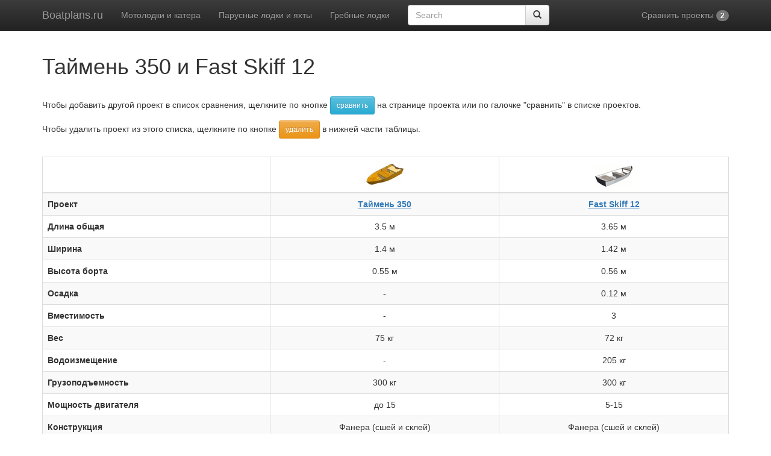

--- FILE ---
content_type: text/html; charset=utf-8
request_url: https://boatplans.ru/compare/Taimen-350,FS12
body_size: 2836
content:
<!DOCTYPE html>
<html prefix='og: http://ogp.me/ns#'>

    
    
    

    <head>

        <title>
    Таймень 350 и  Fast Skiff 12


</title>

        <meta content='width=device-width, initial-scale=1.0' name='viewport' />

        
        

        

        
            <link href='//maxcdn.bootstrapcdn.com/bootstrap/3.3.1/css/bootstrap.min.css' type='text/css' rel='stylesheet' />
            <link href='//maxcdn.bootstrapcdn.com/bootstrap/3.3.1/css/bootstrap-theme.min.css' type='text/css' rel='stylesheet' />

        
<!--[if lt IE 9]>
            <script src='https://oss.maxcdn.com/libs/html5shiv/3.7.0/html5shiv.js'></script>
            <script src='https://oss.maxcdn.com/libs/respond.js/1.3.0/respond.min.js'></script>
<![endif]-->
<style type='text/css'>
/*<![CDATA[*/
            a { text-decoration: underline }
            .navbar a, a.btn { text-decoration: none }
            a.size-range { white-space: nowrap }

/*]]>*/
</style>
        

        

<script type='text/javascript'>
// <![CDATA[
            window.google_analytics_uacct = "UA-20692742-1";


// ]]>
</script>
        
<script type='text/javascript'>
// <![CDATA[
                (function(i,s,o,g,r,a,m){i['GoogleAnalyticsObject']=r;i[r]=i[r]||function(){
                (i[r].q=i[r].q||[]).push(arguments)},i[r].l=1*new Date();a=s.createElement(o),
                m=s.getElementsByTagName(o)[0];a.async=1;a.src=g;m.parentNode.insertBefore(a,m)
                })(window,document,'script','//www.google-analytics.com/analytics.js','ga');

                ga('create', 'UA-20692742-1', 'boatplans.ru');
                ga('send', 'pageview');

// ]]>
</script>
        
    </head>
    <body>

        <div id='content-wrapper'>

            <div id='top-navbar' class='navbar navbar-static-top navbar-inverse' role='navigation'>

                <div class='container'>

                    <div class='navbar-header'>
                        <button class='navbar-toggle' data-toggle='collapse' type='button' data-target='.navbar-collapse'>
                            <span class='sr-only'>Toggle navigation</span>
                            <span class='icon-bar'></span>
                            <span class='icon-bar'></span>
                            <span class='icon-bar'></span>
                        </button>
                        <a class='navbar-brand' href='/'>
                            Boatplans.ru

                        </a>
                    </div>
                    <div class='collapse navbar-collapse'>
                        
                        <ul class='nav navbar-nav'>
                            
                                <li>
                                    <a href='/plans/power/'>Мотолодки и катера</a>

                                </li>
                            
                                <li>
                                    <a href='/plans/sail/'>Парусные лодки и яхты</a>

                                </li>
                            
                                <li>
                                    <a href='/plans/row/'>Гребные лодки</a>

                                </li>
                            
                        </ul>
                        <form class='navbar-form navbar-left' action='/search/' role='search'>
                            <div class='input-group'>
                                
                                    <input class='form-control' placeholder='Search' type='text' name='q' value='' />
                                
                                <span class='input-group-btn'>
                                    <button class='btn btn-default' type='submit'><span class='glyphicon glyphicon-search'></span></button>
                                </span>
                            </div>
                        </form>
                        
                        
                            <ul class='nav navbar-nav navbar-right'>
                                <li>
                                    <a href='/compare/'>Сравнить проекты
                                        <span class='badge'>2</span></a>
                                </li>
                            </ul>
                        
                    </div>
                </div>
            </div>
            <div class='container'>

                

                

                

    <h1>
        Таймень 350 и  Fast Skiff 12

    </h1>
    <br />
    <p>
        Чтобы добавить другой проект в список сравнения, щелкните по кнопке <button class="btn btn-info btn-sm">сравнить</button> на странице проекта или по галочке "сравнить" в списке проектов.

    </p>
    
        <p>
            Чтобы удалить проект из этого списка, щелкните по кнопке <button class="btn btn-warning btn-sm">удалить</button> в нижней части таблицы.
        </p>
    
    <br />

    

        <table class='table table-bordered table-striped table-hover'>

            <thead>

                <tr>
                    <th></th>
                    
                        <th class='text-center'>
                            
                                <a href='/Taimen-350/'><img src='/media/cache/dd/65/dd65d0e9da7af09eadef83a0b77d8321.jpg' alt='Таймень 350' height='42' width='64' /></a>
                            
                        </th>
                    
                        <th class='text-center'>
                            
                                <a href='/FS12/'><img src='/media/cache/5a/2a/5a2a0418f268838b903b9e9125c074e6.jpg' alt='Fast Skiff 12' height='37' width='64' /></a>
                            
                        </th>
                    
                </tr>
            </thead>
            <tbody>

                <tr>
                    <th>Проект</th>
                    
                        <td class='text-center'>
                            <a href='/Taimen-350/'><strong>Таймень 350</strong></a>
                        </td>
                    
                        <td class='text-center'>
                            <a href='/FS12/'><strong>Fast Skiff 12</strong></a>
                        </td>
                    
                </tr>
                <tr><th>Длина общая</th><td class="text-center"><nowrap>3.5 м</nowrap></td><td class="text-center"><nowrap>3.65 м</nowrap></td></tr><tr><th>Ширина</th><td class="text-center"><nowrap>1.4 м</nowrap></td><td class="text-center"><nowrap>1.42 м</nowrap></td></tr><tr><th>Высота борта</th><td class="text-center"><nowrap>0.55 м</nowrap></td><td class="text-center"><nowrap>0.56 м</nowrap></td></tr><tr><th>Осадка</th><td class="text-center">-</td><td class="text-center"><nowrap>0.12 м</nowrap></td></tr>
                <tr><th>Вместимость</th><td class="text-center">-</td><td class="text-center">3</td></tr>
                <tr><th>Вес</th><td class="text-center"><nowrap>75 кг</nowrap></td><td class="text-center"><nowrap>72 кг</nowrap></td></tr><tr><th>Водоизмещение</th><td class="text-center">-</td><td class="text-center"><nowrap>205 кг</nowrap></td></tr><tr><th>Грузоподъемность</th><td class="text-center"><nowrap>300 кг</nowrap></td><td class="text-center"><nowrap>300 кг</nowrap></td></tr>
                
                <tr><th>Мощность двигателя</th><td class="text-center">до 15</td><td class="text-center">5-15</td></tr>

                <tr>
                    <th>Конструкция</th>
                    
                        <td class='text-center'>
                            
                                <div>Фанера (сшей и склей)</div>

                            
                        </td>
                    
                        <td class='text-center'>
                            
                                <div>Фанера (сшей и склей)</div>

                            
                        </td>
                    
                </tr>
                <tr>
                    <th>Галерея</th>
                    
                        <td class='text-center'>
                            -

                        </td>
                    
                        <td class='text-center'>
                            <a href="/FS12/#photo-gallery"><strong>3 фото</strong></a>

                        </td>
                    
                </tr>
                <tr>
                    <th></th>
                    
                        <td class='text-center'>
                            <a class='btn btn-warning btn-sm' href='/compare/remove/Taimen-350/'>
                                Удалить

                            </a>
                        </td>
                    
                        <td class='text-center'>
                            <a class='btn btn-warning btn-sm' href='/compare/remove/FS12/'>
                                Удалить

                            </a>
                        </td>
                    
                </tr>
            </tbody>
        </table>
    



                
                    <p></p>
                    <hr />
                    <p class='text-center'>
                        С вопросами и предложениями обращайтесь по адресу:
                        <a href='mailto:info@boatplans.ru'>info@boatplans.ru</a>
                    </p>
                    <p></p>
                    <br />

                
            </div>
        </div>
        
            <script src='//code.jquery.com/jquery-1.11.1.min.js'></script>
            <script src='//maxcdn.bootstrapcdn.com/bootstrap/3.3.1/js/bootstrap.min.js'></script>
        
        

        


    </body>
</html>


--- FILE ---
content_type: text/plain
request_url: https://www.google-analytics.com/j/collect?v=1&_v=j102&a=368635941&t=pageview&_s=1&dl=https%3A%2F%2Fboatplans.ru%2Fcompare%2FTaimen-350%2CFS12&ul=en-us%40posix&dt=%D0%A2%D0%B0%D0%B9%D0%BC%D0%B5%D0%BD%D1%8C%20350%20%D0%B8%20Fast%20Skiff%2012&sr=1280x720&vp=1280x720&_u=IEBAAAABAAAAACAAI~&jid=41923128&gjid=557189485&cid=69250314.1766860626&tid=UA-20692742-1&_gid=61166506.1766860626&_r=1&_slc=1&z=1505910735
body_size: -449
content:
2,cG-2HH7RWP3VK